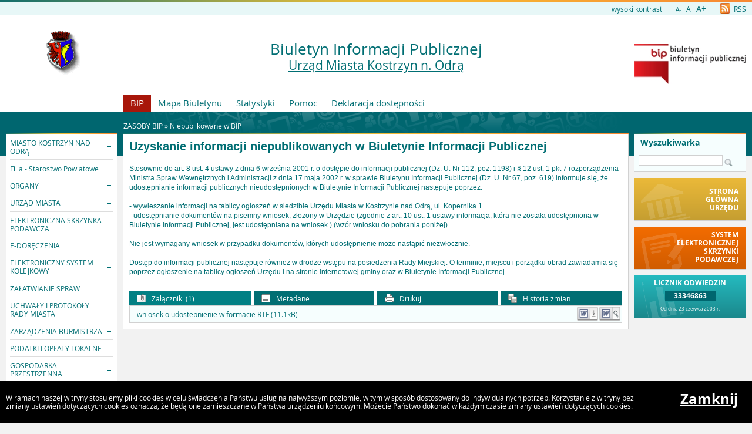

--- FILE ---
content_type: text/html
request_url: https://kostrzyn.nowoczesnagmina.pl/?c=105
body_size: 8845
content:
<!DOCTYPE html>
<html lang="pl">
    <head>
        <title>BIP: Uzyskanie informacji niepublikowanych w Biuletynie I...</title>
        
        <meta charset="UTF-8">
        <meta name="viewport" content="width=device-width, initial-scale=1.0">
        <meta name="author" content="Sputnik Software Sp. z o.o.">
        <meta name="description" content="Biuletyn Informacji Publicznych miasta Kostrzyn nad Odrą">
<meta name="keywords" content="Kostrzyn, Kostrzyn nad Odrą, BIP, Biuletyn">
<meta name="deklaracja-dostÄ™pnoĹ›ci" content="https://kostrzyn.nowoczesnagmina.pl/?p=dostepnosc">

	<meta property="og:site_name" content="BIP" />
	<meta property="og:site" content="https://kostrzyn.nowoczesnagmina.pl" />
	<meta property="og:title" content="BIP: Uzyskanie informacji niepublikowanych w Biuletynie I..."/>
	<meta property="og:description" content="Biuletyn Informacji Publicznych miasta Kostrzyn nad Odrą" />
	<meta property="og:image" content="https://kostrzyn.nowoczesnagmina.pl/https://kostrzyn.nowoczesnagmina.pl/getimg.php?name=herb3b.gif" />
	<meta property="og:image:secure_url" content="https://kostrzyn.nowoczesnagmina.pl/https://kostrzyn.nowoczesnagmina.pl/getimg.php?name=herb3b.gif" />
	<meta property="og:url" content="https://kostrzyn.nowoczesnagmina.pl/?c=105" />
	<meta property="og:type" content="article" />

        <script type="text/javascript">
            var rozmiar = 12;
        </script>
        <script type="text/javascript" src="/ui2015/js/jquery-1.11.1.min.js"></script>
        <script src="/ui2015/js/standard2015.js"></script>
        

        <link rel="stylesheet" href="dynamic.php?item=bip-css" type="text/css" />
        <link rel="stylesheet" href="/ui2015/css/style_fix.css" type="text/css" />
        <!--[if lt IE 9]>
          <script src="http://html5shim.googlecode.com/svn/trunk/html5.js"></script>
        <![endif]-->
    </head>
    <body class="fluid show_cookie" style="font-size:12px;">
        <div id="page_wrapper">
            <!-- HEADER -->
            <header>
                <section id="head_props">
                    <img class="bar_slim_color" src="/ui2015/img/bar_slim_color.png" alt="Kolorowy pasek">
                
                    <div class="wrapper_parent">
                        <div>
                            <img src="/ui2015/img/pixel.gif" alt="Zmień kontrast" /><a href="javascript:PrzelaczWysokiKontrast();" title="Wysoki kontrast" id="high_contrast">wysoki kontrast</a>
                        </div>
                        <div>
                            <a href="javascript:ZmienCzcionke(-1);" style="font-size:0.8em;" title="Zmniejsz rozmiar czcionki">A-</a>&nbsp;&nbsp;
                            <a href="javascript:ZmienCzcionke(0);" title="Normalny rozmiar czcionki">A</a>&nbsp;&nbsp;
                            <a href="javascript:ZmienCzcionke(1);" style="font-size:1.2em;" title="Zwiększ rozmiar czcionki">A+</a>
                        </div>
                        <div>
                            <a href="?p=new-articles&amp;rss=1" title="RSS Feed"><img id="rss_icon" src="/ui2015/img/icons/ico_rss.png" alt="RSS Feed Icon"> RSS</a>
                        </div>
                        
                        <!-- <div>
                            <label for="multisite">&nbsp;</label>
                            <select id="multisite">
                                <optgroup label="Strony Podmiotowe:">
                                    <option value="/"><a href="http://www.kostrzyn.pl">Urząd Miasta Kostrzyn n. Odrą</a></option>
                                </optgroup>
                            </select>
                        </div> -->
                    </div>
                </section>
            
                <section id="head_main" class="without_image">
                    <div class="wrapper_parent">
                        <!-- HERB, NAZWA, LOGO -->
                        <div class="wrapper wrapper_left"><img src="https://kostrzyn.nowoczesnagmina.pl/getimg.php?name=herb3b.gif" alt="Godło, Herb, Logo" ></div>
                        <div class="wrapper wrapper_right"><a href="https://www.gov.pl/web/bip" title="Biuletyn Informacji Publicznej" target="_blank"><img src="/ui2015/img/bip_logo_glowne_244.jpg" alt="Logo Biuletyn Informacji Publicznej"></a></div>
                        <div class="wrapper wrapper_center"><h1>Biuletyn Informacji Publicznej<br/><span><a href="http://www.kostrzyn.pl">Urząd Miasta Kostrzyn n. Odrą</a></span></h1></div>

                        <!-- TOP MENU -->
                        <nav id="top_menu">
                            <ul>
                                <li class=" first"><a href="/" title="Strona główna BIP">BIP</a></li>
                                <li class="second"><a href="?p=map" title="Mapa strony">Mapa Biuletynu</a></li>
                                <li class="second"><a href="?p=stats" title="Statystyki wyświetleń strony">Statystyki</a></li>
                                <li class="second"><a href="?p=help" title="Pomoc">Pomoc</a></li>
                                <li class="second"><a href="?p=dostepnosc" title="Deklaracja dostępności">Deklaracja dostępności</a></li>
                                <!--<li class="second"><a href="bip-ochrona/" target="_blank" onClick="return popup('bip-ochrona/')">Ochrona Środowiska</a></li>-->
                            </ul>
                        </nav>
                    </div>
                </section>
            </header>
        
            <!-- MAIN CONTENT -->
            <main>
                <div class="wrapper_parent">
                    
                    <!-- BREADCRUMB -->
                    <div id="breadcrumb" class="wrapper wrapper_center">ZASOBY BIP &raquo; <a href="?c=105" class="path_lnk">Niepublikowane w BIP</a></div>

                    <!-- MAIN MENU -->
                    <nav class="wrapper wrapper_left">
                        <img class="bar_slim_color" src="/ui2015/img/bar_slim_color.png" alt="Kolorowy pasek">
                        <ul class="content_border">
                            
                            <li class="kategoria collapsed alpha"><span tabindex="0" role="button">MIASTO KOSTRZYN NAD ODRĄ</span>
                                <ul>
                                    <li><a href="?c=90" class=""><span>Dane gminy - informacje teleadresowe</span></a></li>
                                    <li><a href="?c=97" class=""><span>Statut Miasta</span></a></li>
                                    <li><a href="?c=435" class=""><span>Budżet Miasta</span></a></li>
                                    <li><a href="?c=87" class=""><span>Charakterystyka ogólna</span></a></li>
                                    <li><a href="?c=286" class=""><span>Strategia rozwoju Miasta</span></a></li>
                                    <li><a href="?c=741" class=""><span>Organizacje pozarządowe</span></a></li>
                                    <li><a href="?c=93" class=""><span>Stowarzyszenia i związki międzygminne</span></a></li>
                                    <li><a href="?c=965" class=""><span>Raport o stanie Miasta</span></a></li>
                                    <li><a href="?c=1092" class=""><span>Zakup węgla</span></a></li>
                                </ul>
                            </li>
                            <li class="kategoria collapsed"><span tabindex="0" role="button">Filia - Starostwo Powiatowe</span>
                                <ul>
                                    <li><a href="?c=798" class=""><span>Filia Wydziału Komunikacji w Kostrzynie nad Odrą</span></a></li>
                                    <li><a href="?c=1008" class=""><span>Filia Wydziału Budownictwa w Kostrzynie nad Odrą</span></a></li>
                                </ul>
                            </li>
                            <li class="kategoria collapsed"><span tabindex="0" role="button">ORGANY</span>
                                <ul>
                                    <li><a href="?c=85" class=""><span>Burmistrz</span></a></li>
                                    <li><a href="?c=86" class=" bold"><span>Rada Miasta</span></a></li>
                                    <li><a href="?c=1306" class=""><span>Rada Seniorów</span></a></li>
                                    <li><a href="?c=442" class=""><span>Oświadczenia majątkowe</span></a></li>
                                </ul>
                            </li>
                            <li class="kategoria collapsed"><span tabindex="0" role="button">URZĄD MIASTA</span>
                                <ul>
                                    <li><a href="?c=232" class=""><span>Informacje teleadresowe Urzędu Miasta Kostrzyna nad Odrą</span></a> <sup class="category_important">ważne!</sup></li>
                                    <li><a href="?c=690" class=""><span>Informacje teleadresowe jednostek organizacyjnych</span></a></li>
                                    <li><a href="?c=94" class=""><span>Struktura organizacyjna</span></a></li>
                                    <li><a href="?c=429" class=""><span>Zarządzenia Kierownika Urzędu Miasta</span></a></li>
                                    <li><a href="?c=91" class=""><span>Jednostki organizacyjne</span></a></li>
                                    <li><a href="?c=656" class=""><span>Zasady naboru na wolne stanowiska</span></a></li>
                                    <li><a href="?c=1318" class=""><span>RODO - Inspektor Ochrony Danych</span></a></li>
                                </ul>
                            </li>
                            <li class="kategoria collapsed"><span tabindex="0" role="button">ELEKTRONICZNA SKRZYNKA PODAWCZA</span>
                                <ul>
                                    <li><a href="?c=852" class=""><span>Elektroniczna Skrzynka Podawcza</span></a></li>
                                </ul>
                            </li>
                            <li class="kategoria collapsed"><span tabindex="0" role="button">E-DORĘCZENIA</span>
                                <ul>
                                    <li><a href="?c=1275" class=""><span>e-Doręczenia</span></a></li>
                                </ul>
                            </li>
                            <li class="kategoria collapsed"><span tabindex="0" role="button">ELEKTRONICZNY SYSTEM KOLEJKOWY</span>
                                <ul>
                                    <li><a href="?c=1159" class=""><span>Elektroniczny System Kolejkowy</span></a></li>
                                </ul>
                            </li>
                            <li class="kategoria collapsed"><span tabindex="0" role="button">ZAŁATWIANIE SPRAW</span>
                                <ul>
                                    <li><a href="?c=123" class=""><span>Dostęp do informacji publicznej</span></a></li>
                                    <li><a href="?c=133" class=""><span>Imprezy i uroczystości, występy estradowe, organizowanie zgromadzeń</span></a></li>
                                    <li><a href="?c=146" class=""><span>Podatek - nadpłata</span></a></li>
                                    <li><a href="?c=147" class=""><span>Podatek od nieruchomości</span></a></li>
                                    <li><a href="?c=148" class=""><span>Podatek od posiadania psów</span></a></li>
                                    <li><a href="?c=149" class=""><span>Podatek od środków transportu</span></a></li>
                                    <li><a href="?c=150" class=""><span>Podatek rolny i leśny</span></a></li>
                                    <li><a href="?c=151" class=""><span>Podatki - postępowanie </span></a></li>
                                    <li><a href="?c=152" class=""><span>Podatki - potrącenia zobowiązań</span></a></li>
                                    <li><a href="?c=158" class=""><span>Reklamy - umieszczanie</span></a></li>
                                    <li><a href="?c=160" class=""><span>Skargi i wnioski</span></a></li>
                                    <li><a href="?c=169" class=""><span>Wojsko</span></a></li>
                                    <li><a href="?c=173" class=""><span>Zbiórka publiczna</span></a></li>
                                    <li><a href="?c=386" class=""><span>Gospodarka Komunalna KI GKiL</span></a></li>
                                    <li><a href="?c=395" class=""><span>Gospodarka przestrzenna KI GP</span></a></li>
                                    <li><a href="?c=396" class=""><span>Urząd Stanu Cywilnego KI USC</span></a></li>
                                    <li><a href="?c=1035" class=""><span>Ewidencja Ludności KI EL</span></a></li>
                                </ul>
                            </li>
                            <li class="kategoria collapsed"><span tabindex="0" role="button">UCHWAŁY I PROTOKOŁY RADY MIASTA</span>
                                <ul>
                                    <li><a href="?c=1229" class=""><span>kadencja 2024 - 2029</span></a></li>
                                    <li><a href="?c=922" class=""><span>kadencja 2018 - 2024</span></a></li>
                                    <li><a href="?c=713" class=""><span>kadencja 2014 - 2018</span></a></li>
                                    <li><a href="?c=557" class=""><span>kadencja 2010 - 2014</span></a></li>
                                    <li><a href="?c=430" class=""><span>kadencja 2006 - 2010</span></a></li>
                                    <li><a href="?c=405" class=""><span>kadencja 2002 - 2006</span></a></li>
                                    <li><a href="?c=233" class=""><span>kadencja 1998 - 2002</span></a></li>
                                    <li><a href="?c=1310" class=""><span>projekty uchwał - 2025</span></a></li>
                                    <li><a href="?c=1249" class=""><span>projekty uchwał - 2024</span></a></li>
                                    <li><a href="?c=1119" class=""><span>projekty uchwał - 2023</span></a></li>
                                    <li><a href="?c=1082" class=""><span>projekty uchwał - 2022</span></a></li>
                                    <li><a href="?c=1045" class=""><span>projekty uchwał - 2021</span></a></li>
                                    <li><a href="?c=1006" class=""><span>projekty uchwał - 2020</span></a></li>
                                    <li><a href="?c=933" class=""><span>projekty uchwał - 2019</span></a></li>
                                    <li><a href="?c=866" class=""><span>projekty uchwał - 2018</span></a></li>
                                    <li><a href="?c=813" class=""><span>projekty uchwał - 2017</span></a></li>
                                    <li><a href="?c=771" class=""><span>projekty uchwał - 2016</span></a></li>
                                </ul>
                            </li>
                            <li class="kategoria collapsed"><span tabindex="0" role="button">ZARZĄDZENIA BURMISTRZA</span>
                                <ul>
                                    <li><a href="?c=1340" class=""><span>2026</span></a></li>
                                    <li><a href="?c=1301" class=""><span>2025</span></a></li>
                                    <li><a href="?c=1185" class=""><span>2024</span></a></li>
                                    <li><a href="?c=1116" class=""><span>2023</span></a></li>
                                    <li><a href="?c=1090" class=""><span>2022</span></a></li>
                                    <li><a href="?c=1032" class=""><span>2021</span></a></li>
                                    <li><a href="?c=993" class=""><span>2020</span></a></li>
                                    <li><a href="?c=938" class=""><span>2019</span></a></li>
                                    <li><a href="?c=864" class=""><span>2018</span></a></li>
                                    <li><a href="?c=846" class=""><span>2017</span></a></li>
                                    <li><a href="?c=751" class=""><span>2013 - 2015</span></a></li>
                                    <li><a href="?c=592" class=""><span>2012</span></a></li>
                                    <li><a href="?c=556" class=""><span>2011</span></a></li>
                                    <li><a href="?c=507" class=""><span>2010</span></a></li>
                                    <li><a href="?c=483" class=""><span>2009</span></a></li>
                                    <li><a href="?c=482" class=""><span>2008</span></a></li>
                                    <li><a href="?c=471" class=""><span>2007</span></a></li>
                                    <li><a href="?c=418" class=""><span>2006</span></a></li>
                                    <li><a href="?c=374" class=""><span>2005</span></a></li>
                                    <li><a href="?c=330" class=""><span>2003</span></a></li>
                                </ul>
                            </li>
                            <li class="kategoria collapsed"><span tabindex="0" role="button">PODATKI I OPŁATY LOKALNE</span>
                                <ul>
                                    <li><a href="?c=674" class=""><span>Stawki podatkowe</span></a></li>
                                    <li><a href="?c=499" class=""><span>Formularze</span></a></li>
                                    <li><a href="?c=748" class=""><span>Interpretacje</span></a></li>
                                    <li><a href="?c=1333" class=""><span>Informacje</span></a></li>
                                </ul>
                            </li>
                            <li class="kategoria collapsed"><span tabindex="0" role="button">GOSPODARKA PRZESTRZENNA</span>
                                <ul>
                                    <li><a href="?c=102" class=""><span>Planowanie przestrzenne</span></a></li>
                                    <li><a href="?c=243" class=""><span>Oferty inwestycyjne miasta</span></a></li>
                                    <li><a href="?c=236" class=" bold"><span>Wykazy gruntów przeznaczonych do zbycia, dzierżawy, najmu</span></a></li>
                                    <li><a href="?c=244" class=" bold"><span>Przetargi na zbycie gruntów</span></a></li>
                                    <li><a href="?c=443" class=" bold"><span>Przetargi na dzierżawę gruntów</span></a></li>
                                    <li><a href="?c=444" class=""><span>Przetargi gospodarki przestrzennej GP</span></a></li>
                                    <li><a href="?c=745" class=""><span>Komunalizacja mienia</span></a></li>
                                    <li><a href="?c=768" class=""><span>Zasady dzierżawy</span></a></li>
                                    <li><a href="?c=769" class=""><span>Prowadzenie robót</span></a></li>
                                    <li><a href="?c=770" class=""><span>Umieszczanie urządzeń</span></a></li>
                                    <li><a href="?c=891" class=""><span>Zabytki</span></a></li>
                                    <li><a href="?c=937" class=""><span>Przekształcenie prawa użytkowania wieczystego gruntów zabudowanych na cele mieszkaniowe w prawo własności  tych gruntów</span></a></li>
                                    <li><a href="?c=1169" class=""><span>Zrządzenia GPiOI</span></a></li>
                                </ul>
                            </li>
                            <li class="kategoria collapsed"><span tabindex="0" role="button">DANE PRZESTRZENNE MPZP i SUiKZP</span>
                                <ul>
                                    <li><a href="?c=1148" class=""><span>SUiKZP</span></a></li>
                                    <li><a href="?c=1149" class=""><span>MPZP</span></a></li>
                                    <li><a href="?c=1264" class=""><span>POG</span></a></li>
                                    <li><a href="?c=1325" class=""><span>Wykaz aktów planowania przestrzennego - Rejestr Urbanistyczny</span></a></li>
                                </ul>
                            </li>
                            <li class="kategoria collapsed"><span tabindex="0" role="button">GOSPODARKA KOMUNALNA</span>
                                <ul>
                                    <li><a href="?c=423" class=""><span>Porządek w gminie</span></a></li>
                                    <li><a href="?c=716" class=""><span>Wykazy lokali przeznaczonych do zbycia lub oddania w dzierżawę</span></a></li>
                                    <li><a href="?c=445" class=""><span>Przetargi gospodarki komunalnej</span></a></li>
                                    <li><a href="?c=901" class=""><span>Pomoc dla rolinków - susza</span></a></li>
                                    <li><a href="?c=962" class=""><span>Załozenia do planu zaopatrzenia w ciepło, energię elektryczną i paliwa gazowe </span></a></li>
                                    <li><a href="?c=1072" class=""><span>Program przeciwdziałania bezdomności zwierząt</span></a></li>
                                </ul>
                            </li>
                            <li class="kategoria collapsed"><span tabindex="0" role="button">GOSPODARKA LOKALOWA</span>
                                <ul>
                                    <li><a href="?c=246" class=""><span>Wykazy lokali przeznaczonych do zbycia</span></a></li>
                                    <li><a href="?c=290" class=""><span>Przetargi gospodarki lokalowej</span></a></li>
                                    <li><a href="?c=486" class=""><span>Informacje gospodarki lokalowej</span></a></li>
                                </ul>
                            </li>
                            <li class="kategoria collapsed"><span tabindex="0" role="button">OCHRONA ŚRODOWISKA</span>
                                <ul>
                                    <li><a href="?c=431" class=""><span>Informacje o środowisku i jego ochronie</span></a></li>
                                    <li><a href="?c=668" class=""><span>Jakość Wody</span></a></li>
                                    <li><a href="?c=900" class=""><span>Taryfa dla zbiorowego zaopatrzenia w wodę i zbiorowego odprowadzania ścieków</span></a></li>
                                    <li><a href="?c=915" class=""><span>Obwieszczenia i zawiadomienia organów i instytucji dotyczące ochrony środowiska i gospodarki wodnej</span></a></li>
                                    <li><a href="?c=1041" class=""><span>Programy, plany i opracowania</span></a></li>
                                    <li><a href="?c=1044" class=""><span>obwieszczenia Burmistrza Miasta</span></a></li>
                                    <li><a href="?c=1125" class=""><span>mała retencja</span></a></li>
                                </ul>
                            </li>
                            <li class="kategoria collapsed"><span tabindex="0" role="button">OŚWIATA</span>
                                <ul>
                                    <li><a href="?c=338" class=""><span>Informacje oświatowe</span></a></li>
                                    <li><a href="?c=446" class=""><span>Przetargi oświatowe</span></a></li>
                                    <li><a href="?c=503" class=""><span>Karty Informacyjne / Dokumenty</span></a></li>
                                    <li><a href="?c=614" class=""><span>Program Operacyjny Kapitał Ludzki</span></a></li>
                                    <li><a href="?c=707" class=""><span>Nabór do przedszkoli miejskich</span></a></li>
                                    <li><a href="?c=931" class=""><span>Nabór do klas I szkół podstawowych</span></a></li>
                                    <li><a href="?c=810" class=""><span>Reforma oświaty</span></a></li>
                                    <li><a href="?c=853" class=""><span>Stan realizacji zadań oświatowych</span></a></li>
                                </ul>
                            </li>
                            <li class="kategoria collapsed"><span tabindex="0" role="button">ZDROWIE</span>
                                <ul>
                                    <li><a href="?c=959" class=""><span>Programy polityki zdrowotnej</span></a></li>
                                    <li><a href="?c=1066" class=""><span>MKRPA</span></a></li>
                                    <li><a href="?c=1073" class=""><span>APTEKI</span></a></li>
                                    <li><a href="?c=1093" class=""><span>INSTYTUCJE POMOCOWE</span></a></li>
                                    <li><a href="?c=1106" class=""><span>PUNKT INFORMACYJNO - KONSULTACYJNY</span></a></li>
                                    <li><a href="?c=1107" class=""><span>BEZPŁATNE WSPARCIE PSYCHOLOGICZNE DLA MIESZKAŃCÓW KOSTRZYNA NAD ODRĄ</span></a></li>
                                    <li><a href="?c=1114" class=""><span>Dziecięcy Telefon Zaufania Rzecznika Praw Dziecka</span></a></li>
                                    <li><a href="?c=1121" class=""><span>DIAGNOZA SPOŁECZNA</span></a></li>
                                    <li><a href="?c=1143" class=""><span>PORADNIA ANTYNIKOTYNOWA</span></a></li>
                                    <li><a href="?c=1145" class=""><span>PROFILAKTYKA</span></a></li>
                                </ul>
                            </li>
                            <li class="kategoria collapsed"><span tabindex="0" role="button">PROGRAM RAZEM BEZPIECZNIEJ</span>
                                <ul>
                                    <li><a href="?c=794" class=""><span>Informacje o programie</span></a></li>
                                </ul>
                            </li>
                            <li class="kategoria collapsed"><span tabindex="0" role="button">WSPÓŁPRACA Z ORGANIZACJAMI POZARZĄDOWYMI</span>
                                <ul>
                                    <li><a href="?c=1329" class=""><span>2026</span></a></li>
                                    <li><a href="?c=1270" class=""><span>2025</span></a></li>
                                    <li><a href="?c=1161" class=""><span>2024</span></a></li>
                                    <li><a href="?c=1094" class=""><span>2023</span></a></li>
                                    <li><a href="?c=1052" class=""><span>2022</span></a></li>
                                    <li><a href="?c=1011" class=""><span>2021</span></a></li>
                                    <li><a href="?c=977" class=""><span>2020</span></a></li>
                                    <li><a href="?c=918" class=""><span>2019</span></a></li>
                                    <li><a href="?c=854" class=""><span>2018</span></a></li>
                                    <li><a href="?c=796" class=""><span>2017</span></a></li>
                                    <li><a href="?c=753" class=""><span>2016</span></a></li>
                                    <li><a href="?c=696" class=""><span>2015</span></a></li>
                                    <li><a href="?c=727" class=""><span>2014</span></a></li>
                                    <li><a href="?c=730" class=""><span>2013</span></a></li>
                                    <li><a href="?c=731" class=""><span>2012</span></a></li>
                                    <li><a href="?c=732" class=""><span>2011</span></a></li>
                                    <li><a href="?c=746" class=""><span>2010</span></a></li>
                                    <li><a href="?c=633" class=""><span>Projekty Europejskiego Funduszu Społecznego</span></a></li>
                                </ul>
                            </li>
                            <li class="kategoria collapsed"><span tabindex="0" role="button">KONKURSY I NABORY NA WOLNE STANOWISKA</span>
                                <ul>
                                    <li><a href="?c=1295" class=""><span>ogłoszenia 2025</span></a></li>
                                </ul>
                            </li>
                            <li class="kategoria collapsed"><span tabindex="0" role="button">PETYCJE</span>
                                <ul>
                                    <li><a href="?c=1343" class=""><span>2026</span></a></li>
                                    <li><a href="?c=1294" class=""><span>2025</span></a></li>
                                    <li><a href="?c=1237" class=""><span>2024</span></a></li>
                                    <li><a href="?c=1117" class=""><span>2023</span></a></li>
                                    <li><a href="?c=1074" class=""><span>2022</span></a></li>
                                    <li><a href="?c=1048" class=""><span>2021</span></a></li>
                                    <li><a href="?c=1007" class=""><span>2020</span></a></li>
                                    <li><a href="?c=954" class=""><span>2019</span></a></li>
                                    <li><a href="?c=881" class=""><span>2018</span></a></li>
                                    <li><a href="?c=845" class=""><span>2017</span></a></li>
                                    <li><a href="?c=760" class=""><span>2016</span></a></li>
                                </ul>
                            </li>
                            <li class="kategoria collapsed"><span tabindex="0" role="button">REWITALIZACJA</span>
                                <ul>
                                    <li><a href="?c=843" class=""><span>Akty prawne dotyczące Komitetu Rewitalizacji</span></a></li>
                                    <li><a href="?c=1132" class=""><span>Komitet Rewitalizacji Miasta Kostrzyn nad Odrą</span></a></li>
                                    <li><a href="?c=1127" class=""><span>Gminny Program Rewitalizacji Miasta Kostrzyn nad Odrą na lata 2016-2026</span></a></li>
                                </ul>
                            </li>
                            <li class="kategoria collapsed"><span tabindex="0" role="button">KONSULTACJE SPOŁECZNE</span>
                                <ul>
                                    <li><a href="?c=1342" class=""><span>2026</span></a></li>
                                    <li><a href="?c=1285" class=""><span>2025</span></a></li>
                                    <li><a href="?c=1176" class=""><span>2024</span></a></li>
                                    <li><a href="?c=1144" class=""><span>2023</span></a></li>
                                    <li><a href="?c=1029" class=""><span>2021</span></a></li>
                                    <li><a href="?c=994" class=""><span>2020</span></a></li>
                                    <li><a href="?c=932" class=""><span>2019</span></a></li>
                                    <li><a href="?c=865" class=""><span>2018</span></a></li>
                                    <li><a href="?c=809" class=""><span>2017</span></a></li>
                                    <li><a href="?c=761" class=""><span>2016</span></a></li>
                                    <li><a href="?c=705" class=""><span>2015</span></a></li>
                                    <li><a href="?c=689" class=""><span>2014</span></a></li>
                                    <li><a href="?c=628" class=""><span>2013</span></a></li>
                                    <li><a href="?c=739" class=""><span>2012</span></a></li>
                                    <li><a href="?c=740" class=""><span>2011</span></a></li>
                                </ul>
                            </li>
                            <li class="kategoria collapsed"><span tabindex="0" role="button">WYBORY</span>
                                <ul>
                                    <li><a href="?c=1288" class=""><span>Wybory Prezydenta Rzeczypospolitej Polskiej</span></a></li>
                                    <li><a href="?c=1184" class=""><span>Wybory samorządowe</span></a></li>
                                    <li><a href="?c=1316" class=""><span>wybory uzupełniające do Rady Miasta Kostrzyn nad Odrą w okręgu wyborczym Nr 10</span></a></li>
                                    <li><a href="?c=1223" class=""><span>Wybory do Parlamentu Europejskiego</span></a></li>
                                    <li><a href="?c=1135" class=""><span>Informacje wyborcze</span></a></li>
                                    <li><a href="?c=1136" class=""><span>Wybory na ławników 2024-2027</span></a></li>
                                </ul>
                            </li>
                            <li class="kategoria collapsed"><span tabindex="0" role="button">ZAMÓWIENIA PUBLICZNE</span>
                                <ul>
                                    <li><a href="?c=437" class=""><span>roboty budowlane</span></a></li>
                                    <li><a href="?c=438" class=""><span>dostawy</span></a></li>
                                    <li><a href="?c=439" class=""><span>usługi</span></a></li>
                                    <li><a href="?c=851" class=""><span>kanały technologiczne</span></a></li>
                                    <li><a href="?c=811" class=""><span>Plany postępowań o udzielenie zamówień</span></a></li>
                                    <li><a href="?c=1226" class=""><span>Regulamin zamówień publicznych</span></a></li>
                                </ul>
                            </li>
                            <li class="kategoria collapsed"><span tabindex="0" role="button">ZAPYTANIA OFERTOWE</span>
                                <ul>
                                    <li><a href="?c=378" class=""><span>archiwum lat poprzednich</span></a></li>
                                    <li><a href="?c=1142" class=""><span>Zapytania ofertowe</span></a></li>
                                </ul>
                            </li>
                            <li class="kategoria collapsed"><span tabindex="0" role="button">KONTROLE I  AUDYT</span>
                                <ul>
                                    <li><a href="?c=783" class=""><span>Audyt wewnętrzny</span></a></li>
                                    <li><a href="?c=781" class=""><span>Kontrole wewnętrzne</span></a></li>
                                    <li><a href="?c=599" class=""><span>Kontrole zewnętrzne</span></a></li>
                                    <li><a href="?c=1178" class=""><span>Kontrole w zakresie podatku od nieruchomości</span></a></li>
                                </ul>
                            </li>
                            <li class="kategoria collapsed"><span tabindex="0" role="button">OCHRONA DANYCH OSOBOWYCH - RODO</span>
                                <ul>
                                    <li><a href="?c=902" class=""><span>Inspektor Ochrony Danych</span></a></li>
                                    <li><a href="?c=903" class=""><span>Klauzule informacyjne</span></a></li>
                                </ul>
                            </li>
                            <li class="kategoria collapsed"><span tabindex="0" role="button">PRZYJMOWANIE ZGŁOSZEŃ OD SYGNALISTÓW</span>
                                <ul>
                                    <li><a href="?c=1274" class=""><span>Przyjmowanie zgłoszeń zewnętrznych od sygnalistów</span></a></li>
                                </ul>
                            </li>
                            <li class="kategoria collapsed"><span tabindex="0" role="button">RAPORT DOSTĘPNOŚCI</span>
                                <ul>
                                    <li><a href="?c=1305" class=""><span>Raport dostępności 2025</span></a></li>
                                    <li><a href="?c=1043" class=""><span>Raport dostępności 2021</span></a></li>
                                </ul>
                            </li>
                            <li class="kategoria collapsed"><span tabindex="0" role="button">PolAndRock oraz Woodstock</span>
                                <ul>
                                    <li><a href="?c=969" class=""><span>PolAndRock - 2019</span></a></li>
                                    <li><a href="?c=904" class=""><span>PolAndRock - 2018</span></a></li>
                                    <li><a href="?c=645" class=""><span>Woodstock - archiwum</span></a></li>
                                </ul>
                            </li>
                            <li class="kategoria collapsed"><span tabindex="0" role="button">INFORMACJE POZOSTAŁE</span>
                                <ul>
                                    <li><a href="?c=239" class=""><span>Obwieszczenia</span></a></li>
                                    <li><a href="?c=241" class=""><span>Ogłoszenia i komunikaty</span></a></li>
                                    <li><a href="?c=242" class=""><span>Przetargi pozostałe</span></a></li>
                                    <li><a href="?c=263" class=""><span>Programy, strategie, plany, studia i inne opracowania</span></a></li>
                                    <li><a href="?c=267" class=""><span>Informacje pozostałe</span></a></li>
                                    <li><a href="?c=635" class=""><span>zbiórki publiczne - sparwozdania</span></a></li>
                                    <li><a href="?c=642" class=""><span>Pomoc publiczna oraz ulgi, odroczenia, umorzenia lub rozłożenia na raty w zakresie podatków i opłat</span></a></li>
                                    <li><a href="?c=1251" class=""><span>Informowanie o planowanych pomiarach pól elektromagnetycznych</span></a></li>
                                    <li><a href="?c=1309" class=""><span>Informacje o miejscu i terminie organizowanego zgromadzenia </span></a></li>
                                </ul>
                            </li>
                            <li class="kategoria collapsed"><span tabindex="0" role="button">PROWADZONE REJESTRY, EWIDENCJE I ARCHIWA</span>
                                <ul>
                                    <li><a href="?c=613" class=""><span>Prowadzone rejestry, ewidencje i archiwa</span></a></li>
                                </ul>
                            </li>
                            <li class="kategoria expanded selected"><span tabindex="0" role="button">ZASOBY BIP</span>
                                <ul>
                                    <li class="selected"><a href="?c=105" class=""><span>Niepublikowane w BIP</span></a></li>
                                    <li><a href="?c=104" class=""><span>Pomoc</span></a></li>
                                    <li><a href="?c=107" class=""><span>Redakcja</span></a></li>
                                </ul>
                            </li>
                            <li class="kategoria collapsed"><span tabindex="0" role="button">MPKZP</span>
                                <ul>
                                    <li><a href="?c=675" class=""><span>Międzyzakładowa Pracownicza Kasa zapomogowo Pożyczkowa</span></a></li>
                                    <li><a href="?c=678" class=""><span>STATUT</span></a></li>
                                    <li><a href="?c=679" class=""><span>Uchwały organów MPKZP</span></a></li></ul></li>
                        </ul>
                        <div id="mobile_menu" class="content_border clickable">
                            <span>MENU</span>
                        </div>
                    </nav>
                    
                    <!-- SEARCH, LAST ARTICLES, TILES -->
                    <aside class="wrapper wrapper_right">
                        <img class="bar_slim_color" src="/ui2015/img/bar_slim_color.png" alt="Kolorowy pasek">
                        <section class="searchbox content_border">
                            <form action="./" method="GET">
                                <input type="hidden" name="p" value="search">
                                <label for="searchstr">Wyszukiwarka</label>
                                <input type="text" name="searchstr" id="searchstr" value="" />
                                <input type="submit" name="submit" value="Znajdz" />
                            </form>
                        </section>

                        <!--
                        <img class="bar_slim_color" src="/ui2015/img/bar_slim_color.png" alt="Kolorowy pasek">
                        <section class="last_articles content_border">
                            <div>Najnowsze artykuły i&nbsp;aktualizacje</div>
                            
                        </section>
                        -->
                    
                        <section id="tiles">
                            <!--<div id="bip_gov"><a href="https://www.gov.pl/web/bip" title="Biuletyn Informacji Publicznej" target="_blank"><img src="/ui2015/img/pixel.gif" alt="Logo Biuletyn Informacji Publicznej" ></a></div>-->
                            <!--<div class="tile_custom"><a href="#" target="_blank"><img src="#" alt=""></a></div>-->
                            
                            
                            <div class="tile tile_yellow content_border">
                                <div class="tile_office">
                                    <a href="http://www.kostrzyn.pl" target="_blank"><span><span class="three-rows">Strona<br />główna<br />urzędu</span></span></a>
                                </div>
                            </div>
                            
                            
                            <div class="tile tile_orange content_border">
                                <div class="tile_sesp">
                                    <a href="http://www.kostrzyn.pl/strona-76-elektroniczna_skrzynka_podawcza.html" target="_blank"><span><span class="four-rows">System<br />elektronicznej<br />skrzynki<br />podawczej</span></span></a>
                                </div>
                            </div>
                            
                            <!--
                            <div class="tile tile_grey content_border">
                                <div class="tile_archive">
                                    <a href="" target="_blank"><span><span class="two-rows">BIP<br />Archiwalny</span></span></a>
                                </div>
                            </div>
                            -->
                            
                            <div class="tile tile_turquoise content_border">
                                <div class="tile_stats">Licznik odwiedzin
                                    <div class="clear"></div>
                                    <div id="stats_value">33346863</div>
                                    <div id="stats_since">Od dnia 23 czerwca 2003 r.</div>
                                </div>
                            </div>
                            
                        </section>
                    </aside>
                    
                    <!-- CONTENT -->
                    <article class="wrapper wrapper_center">
                        <img class="bar_slim_color" src="/ui2015/img/bar_slim_color.png" alt="Kolorowy pasek">
                    
                        <div class="inside content_border">
                            <!-- USER GENERATED CONTENT -->
                            <div id="user_content">
                                <h2 id="tresc" tabindex="0">Uzyskanie informacji niepublikowanych w Biuletynie Informacji Publicznej</h2><div tabindex="0" role="main">Stosownie do art. 8 ust. 4 ustawy z dnia 6 września 2001 r. o dostępie do informacji publicznej (Dz. U. Nr 112, poz. 1198) i § 12 ust. 1 pkt 7 rozporządzenia Ministra Spraw Wewnętrznych i Administracji z dnia 17 maja 2002 r. w sprawie Biuletynu Informacji Publicznej (Dz. U. Nr 67, poz. 619) informuje się, że udostępnianie informacji publicznych nieudostępnionych w Biuletynie Informacji Publicznej następuje poprzez:<BR><BR>- wywieszanie informacji na tablicy ogłoszeń w siedzibie Urzędu Miasta w Kostrzynie nad Odrą, ul.&nbsp;Kopernika 1<BR>- udostępnianie dokumentów na pisemny wniosek, złożony w Urzędzie (zgodnie z art. 10 ust. 1 ustawy informacja, która nie została udostępniona w Biuletynie Informacji Publicznej, jest udostępniana na wniosek.) (wzór wniosku do pobrania poniżej)<BR><BR>Nie jest wymagany wniosek w przypadku dokumentów, których udostępnienie może nastąpić niezwłocznie.<BR><BR>Dostęp do informacji publicznej następuje również w drodze wstępu na posiedzenia Rady Miejskiej. O terminie, miejscu i porządku obrad zawiadamia się poprzez ogłoszenie na tablicy ogłoszeń Urzędu i na stronie internetowej gminy oraz w Biuletynie Informacji Publicznej.<BR></div>
                            </div>
                            <!-- END OF USER GENERATED CONTENT -->
                            
                            <div id="content_summary">
                                
        
                <!-- TOGGLE -->
                <table id="art_footer_toggles">
                    <tr>
                        <td class="alpha selected"><span data-ref="attachments" tabindex="0" role="button"><img src="/ui2015/img/footer/footer_ico_attachment.png" alt="" /> Załączniki (1)</span></td>
                        <td class=""><span data-ref="specification" tabindex="0" role="button"><img src="/ui2015/img/footer/footer_ico_specification.png" alt="" /> Metadane</span></td>
                        <td class=""><a href="?p=print&amp;t=a&amp;id=268" target="_blank" onClick="return popup('?p=print&amp;t=a&amp;id=268');"><img src="/ui2015/img/footer/footer_ico_print.png" alt="" /> Drukuj</a></td>
                        <td class="omega"><a href="?p=history&amp;id=268" class="lnk"><img src="/ui2015/img/footer/footer_ico_history.png" alt="" /> Historia zmian</a></td>
                    </tr>
                </table>
                                

		<!-- ATTACHED FILES -->
                <div id="attachments" class="hideable" style="display:block;">
                    <h3>Załączniki</h3>
                    <table class="pretty">
                        <tbody>			<tr class="last">
				<td class="attachmentTableColumn1">wniosek o udostepnienie w formacie RTF (11.1kB)</td>
				<td class="attachmentTableColumn2"><a href="?p=document&amp;action=save&amp;id=103&amp;bar_id=268" class="lnk"><img src="/ui2015/img/icons/icon_doc_save.gif" border=0 alt="Zapisz dokument" /></a></td>
				<td class="attachmentTableColumn3"><a href="?p=document&amp;action=show&amp;id=103&amp;bar_id=268" class="lnk" onClick="return popup('?p=document&amp;action=show&amp;id=103&amp;bar_id=268');" target="_blank"><img src="/ui2015/img/icons/icon_doc_show.gif" border=0 alt="Pokaż dokument" /></a></td>
			</tr>

                        </tbody>
                    </table>
                </div>


		<!-- SPECIFICATION -->
                <div id="specification" class="hideable">
                    <h3>Metadane</h3>
                    <table class="pretty">
                        <tbody>
                            <tr><td>Data utworzenia:</td><td>(brak danych)</td></tr>
                            <tr><td>Wprowadził do systemu:</td><td><a href="mailto:admin@kostrzyn.um.gov.pl">Wojciech Bień</a></td></tr>
                            <tr><td>Data wprowadzenia:</td><td>2003-06-30 15:40:55</td></tr>
                            <tr><td>Opublikował:</td><td><a href="mailto:admin@kostrzyn.um.gov.pl">Wojciech Bień</a></td></tr>
                            <tr><td>Data publikacji:</td><td>2003-06-30 15:45:57</td></tr>
                            <tr><td>Ostatnia zmiana:</td><td>2003-06-30 15:45:57</td></tr>
                            <tr><td>Ilość wyświetleń:</td><td>18688</td></tr>
                        </tbody>
                    </table>
                </div>
 
                            </div>
                        </div>
                    </article>
                </div>
            </main>
                
            <!-- FOOTER -->
            <footer>
                Urząd Miasta Kostrzyn n. Odrą<br/>Graniczna 2, 66-470 Kostrzyn nad Odrą
            </footer>
            
            
            <div id="cookies">
                <p>W ramach naszej witryny stosujemy pliki cookies w celu świadczenia Państwu usług na najwyższym poziomie, w tym w sposób dostosowany do indywidualnych potrzeb. Korzystanie z witryny bez zmiany ustawień dotyczących cookies oznacza, że będą one zamieszczane w Państwa urządzeniu końcowym. Możecie Państwo dokonać w każdym czasie zmiany ustawień dotyczących cookies.</p>
                <a href="#" onkeypress="ZamknijCookies();" onclick="ZamknijCookies();">Zamknij</a>
            </div>
        </div>
    </body>
</html>